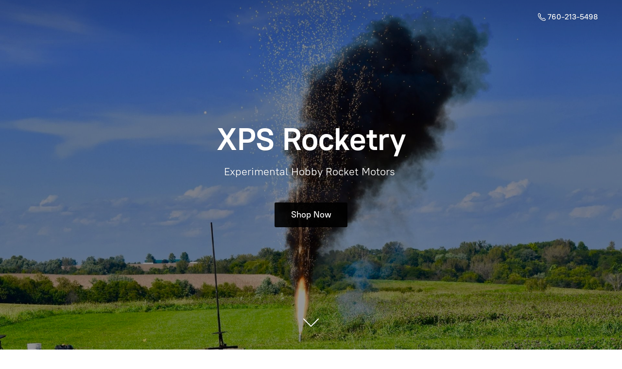

--- FILE ---
content_type: application/javascript;charset=utf-8
request_url: https://app.ecwid.com/categories.js?ownerid=12438682&jsonp=menu.fill
body_size: 729
content:
menu.fill([{"id":25560743,"name":"38mm Hardware","nameForUrl":"38mm Hardware","link":"#!/38mm-Hardware/c/25560743","slug":"38mm-hardware","dataLevel":1,"sub":[{"id":25566821,"name":"Complete Hardware Sets","nameForUrl":"Complete Hardware Sets","link":"#!/Complete-Hardware-Sets/c/25566821","slug":"complete-hardware-sets-1","dataLevel":2,"sub":null},{"id":25566822,"name":"38mm Components","nameForUrl":"38mm Components","link":"#!/38mm-Components/c/25566822","slug":"38mm-components","dataLevel":2,"sub":null}]},{"id":25560744,"name":"54mm Hardware","nameForUrl":"54mm Hardware","link":"#!/54mm-Hardware/c/25560744","slug":"54mm-hardware","dataLevel":1,"sub":[{"id":25566721,"name":"Complete Hardware Sets","nameForUrl":"Complete Hardware Sets","link":"#!/Complete-Hardware-Sets/c/25566721","slug":"complete-hardware-sets","dataLevel":2,"sub":null},{"id":25560963,"name":"54mm Components","nameForUrl":"54mm Components","link":"#!/54mm-Components/c/25560963","slug":"54mm-components","dataLevel":2,"sub":null}]},{"id":25560936,"name":"75mm Hardware","nameForUrl":"75mm Hardware","link":"#!/75mm-Hardware/c/25560936","slug":"75mm-hardware","dataLevel":1,"sub":[{"id":25566914,"name":"Complete Hardware Sets","nameForUrl":"Complete Hardware Sets","link":"#!/Complete-Hardware-Sets/c/25566914","slug":"complete-hardware-sets-2","dataLevel":2,"sub":null},{"id":25566917,"name":"75mm Components","nameForUrl":"75mm Components","link":"#!/75mm-Components/c/25566917","slug":"75mm-components","dataLevel":2,"sub":null}]},{"id":25560941,"name":"98mm Hardware","nameForUrl":"98mm Hardware","link":"#!/98mm-Hardware/c/25560941","slug":"98mm-hardware","dataLevel":1,"sub":[{"id":25566921,"name":"Complete Hardware Sets","nameForUrl":"Complete Hardware Sets","link":"#!/Complete-Hardware-Sets/c/25566921","slug":"complete-hardware-sets-3","dataLevel":2,"sub":null},{"id":25566922,"name":"98mm Components","nameForUrl":"98mm Components","link":"#!/98mm-Components/c/25566922","slug":"98mm-components","dataLevel":2,"sub":null}]},{"id":28363263,"name":"152mm Hardware","nameForUrl":"152mm Hardware","link":"#!/152mm-Hardware/c/28363263","slug":"152mm-hardware","dataLevel":1,"sub":[{"id":33094032,"name":"Complete Hardware","nameForUrl":"Complete Hardware","link":"#!/Complete-Hardware/c/33094032","slug":"complete-hardware","dataLevel":2,"sub":null},{"id":33094033,"name":"152mm Components","nameForUrl":"152mm Components","link":"#!/152mm-Components/c/33094033","slug":"152mm-components","dataLevel":2,"sub":null}]},{"id":32628765,"name":"Snap Ring Hardware Parts","nameForUrl":"Snap Ring Hardware Parts","link":"#!/Snap-Ring-Hardware-Parts/c/32628765","slug":"snap-ring-hardware-parts","dataLevel":1,"sub":[{"id":33094026,"name":"38mm","nameForUrl":"38mm","link":"#!/38mm/c/33094026","slug":"38mm","dataLevel":2,"sub":null},{"id":33094027,"name":"54mm","nameForUrl":"54mm","link":"#!/54mm/c/33094027","slug":"54mm","dataLevel":2,"sub":null},{"id":33094028,"name":"75mm","nameForUrl":"75mm","link":"#!/75mm/c/33094028","slug":"75mm","dataLevel":2,"sub":null},{"id":33094029,"name":"98mm","nameForUrl":"98mm","link":"#!/98mm/c/33094029","slug":"98mm","dataLevel":2,"sub":null}]},{"id":187849044,"name":"Legacy APS Products Information Only","nameForUrl":"Legacy APS Products Information Only","link":"#!/Legacy-APS-Products-Information-Only/c/187849044","slug":"legacy-aps-products-information-only","dataLevel":1,"sub":null}]);
